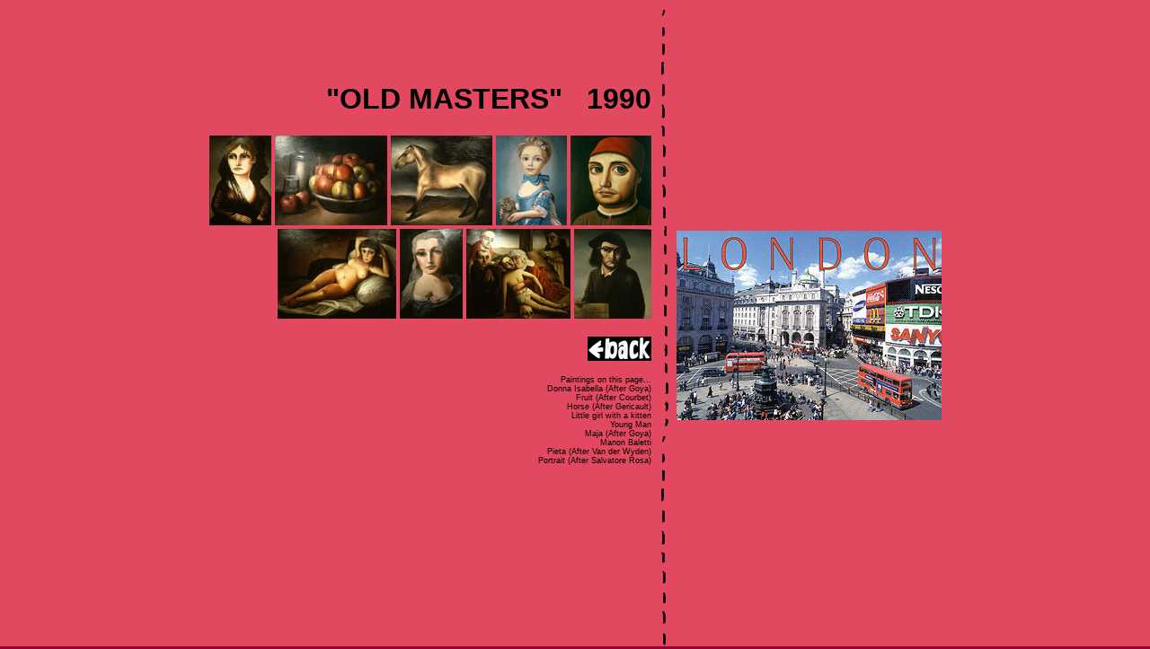

--- FILE ---
content_type: text/html
request_url: http://alexanderguy.co.uk/paintings/oldmasters/index.html
body_size: 1992
content:
<!DOCTYPE html PUBLIC "-//W3C//DTD XHTML 1.0 Transitional//EN" "http://www.w3.org/TR/xhtml1/DTD/xhtml1-transitional.dtd">
<html xmlns="http://www.w3.org/1999/xhtml">
<head>
<meta http-equiv="Content-Type" content="text/html; charset=UTF-8" />
<title>Alexander Guy - Artist</title>

<META NAME="DESCRIPTION" CONTENT="Alexander Guy - Artist.">
<META NAME="KEYWORDS" CONTENT="Alexander Guy, Sandy Guy, artist, painter, oil painting, Dundee, Glasgow, London, Delfina Studios, Royal College of Art, RCA, fine art">
<link rel="Shortcut Icon" href="media/favicon.ico">

<link rel="stylesheet" href="../../lightbox/lightbox.css" type="text/css" media="screen" />

<script type="text/javascript" src="../../lightbox/prototype.js"></script>
<script type="text/javascript" src="../../lightbox/scriptaculous.js?load=effects,builder"></script>
<script type="text/javascript" src="../../lightbox/lightbox.js"></script>

<style type="text/css">
<!--
body,td,th {
	font-family: Arial, Helvetica, sans-serif;
	color: #000;
}
body {
	margin-left: 0px;
	margin-top: 0px;
	margin-right: 0px;
	margin-bottom: 0px;
	background-color: #903;
	background-image: url(../../media/oldred.jpg);
}
a:link {
	color: #000;
	font-weight: bold;
	text-decoration: none;
}
a:visited {
	text-decoration: none;
	color: #000;
}
a:hover {
	text-decoration: none;
	color: #FFF;
}
a:active {
	text-decoration: none;
}
.style1 {font-size: 9px}
-->
</style>
<script type="text/javascript">
<!--
function MM_preloadImages() { //v3.0
  var d=document; if(d.images){ if(!d.MM_p) d.MM_p=new Array();
    var i,j=d.MM_p.length,a=MM_preloadImages.arguments; for(i=0; i<a.length; i++)
    if (a[i].indexOf("#")!=0){ d.MM_p[j]=new Image; d.MM_p[j++].src=a[i];}}
}
function MM_swapImgRestore() { //v3.0
  var i,x,a=document.MM_sr; for(i=0;a&&i<a.length&&(x=a[i])&&x.oSrc;i++) x.src=x.oSrc;
}
function MM_findObj(n, d) { //v4.01
  var p,i,x;  if(!d) d=document; if((p=n.indexOf("?"))>0&&parent.frames.length) {
    d=parent.frames[n.substring(p+1)].document; n=n.substring(0,p);}
  if(!(x=d[n])&&d.all) x=d.all[n]; for (i=0;!x&&i<d.forms.length;i++) x=d.forms[i][n];
  for(i=0;!x&&d.layers&&i<d.layers.length;i++) x=MM_findObj(n,d.layers[i].document);
  if(!x && d.getElementById) x=d.getElementById(n); return x;
}

function MM_swapImage() { //v3.0
  var i,j=0,x,a=MM_swapImage.arguments; document.MM_sr=new Array; for(i=0;i<(a.length-2);i+=3)
   if ((x=MM_findObj(a[i]))!=null){document.MM_sr[j++]=x; if(!x.oSrc) x.oSrc=x.src; x.src=a[i+2];}
}
//-->
</script>
</head>

<body onload="MM_preloadImages('../../media/backa1.png')">
<table border="0" align="center">
  <tr>
    <td align="right" valign="top"><p>&nbsp;</p>
    <p>&nbsp;</p>
    <h1>&quot;OLD MASTERS&quot;&nbsp;&nbsp;&nbsp;1990</h1>
    <p>
    
    
    <a href="donna.jpg" rel="lightbox[oldmasters]" title="Donna Isabella (after Goya)"><img src="donna1.jpg" alt="" border="0" /></a>
    <a href="fruit.jpg" rel="lightbox[oldmasters]" title="Fruit (after Courbet)"><img src="fruit1.jpg" alt="" border="0" /></a>
    <a href="horse.jpg" rel="lightbox[oldmasters]" title="Horse (after Gericault)"><img src="horse1.jpg" alt="" border="0" /></a>
    <a href="littlegirl.jpg" rel="lightbox[oldmasters]" title="Little girl with a kitten"><img src="littlegirl1.jpg" alt="" border="0" /></a>
    <a href="youngman.jpg" rel="lightbox[oldmasters]" title="Young man"><img src="youngman1.jpg" alt="" border="0" /></a><br />
    <a href="maja.jpg" rel="lightbox[oldmasters]" title="Maja (after Goya)"><img src="maja1.jpg" alt="" border="0" /></a>
    <a href="manon.jpg" rel="lightbox[oldmasters]" title="Manon Baletti"><img src="manon1.jpg" alt="" border="0" /></a>
    <a href="pieta.jpg" rel="lightbox[oldmasters]" title="Pieta (after Van der Wyden)"><img src="pieta1.jpg" alt="" border="0" /></a>
    <a href="portrait.jpg" rel="lightbox[oldmasters]" title="Portrait (after Salvatore Rosa)"><img src="portrait1.jpg" alt="" border="0" /></a></p>
    <p><a href="../../paintings.html"></a><a href="../../paintings.html" onmouseout="MM_swapImgRestore()" onmouseover="MM_swapImage('Image12','','../../media/backa1.png',1)"><img src="../../media/backa.png" name="Image12" width="71" height="27" border="0" id="Image12" /></a></p>
    <p><span class="style1">Paintings on this page...<br />
      Donna Isabella (After Goya)<br />
        Fruit (After Courbet)<br />
        Horse (After Gericault)<br />
        Little girl with a kitten<br />
        Young Man<br />
        Maja (After Goya)<br />
        Manon Baletti<br />
        Pieta (After Van der Wyden)<br />
        Portrait (After Salvatore Rosa)</span><br />
    </p></td>
    <td><img src="../../media/line.png" width="20" height="950" /></td>
    <td valign="top"><p>&nbsp;</p>
    <p>&nbsp;</p>
    <p>&nbsp;</p>
    <p>&nbsp;</p>
    <p>&nbsp;</p>
    <p>&nbsp;</p>
    <p>&nbsp;</p>
    <p><img src="../../postcards/london91.jpg" width="295" height="211" /></p></td>
  </tr>
</table>
</body>
</html>
